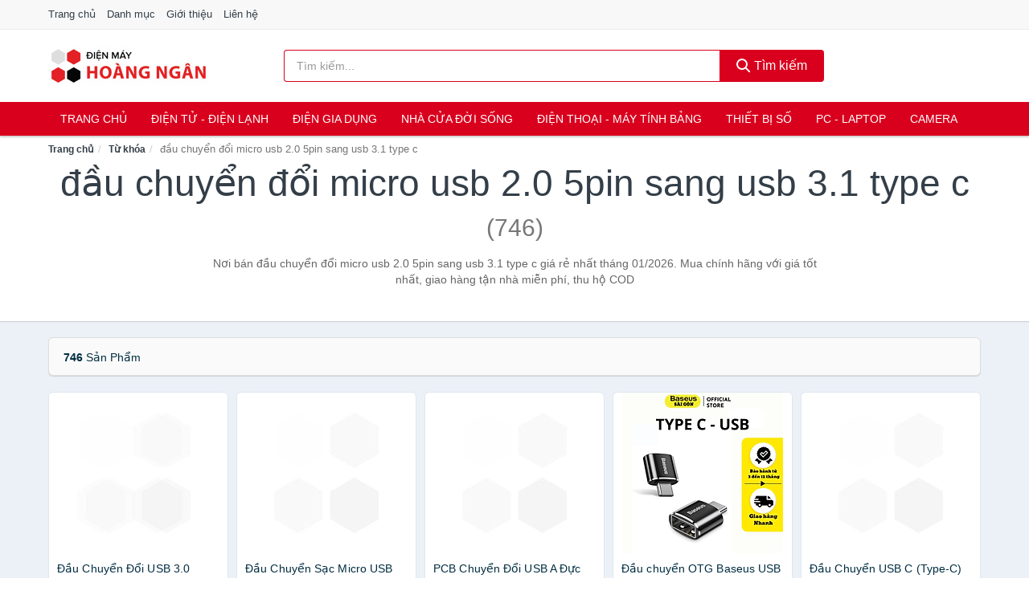

--- FILE ---
content_type: text/html; charset=UTF-8
request_url: https://dienmayhoangngan.com/tag/dau-chuyen-doi-micro-usb-2-0-5pin-sang-usb-3-1-type-c-ti/
body_size: 11797
content:
<!DOCTYPE html><html lang="vi"><head prefix="og: http://ogp.me/ns# fb: http://ogp.me/ns/fb# article: http://ogp.me/ns/article#"><meta charset="utf-8"><!--[if IE]><meta http-equiv='X-UA-Compatible' content='IE=edge,chrome=1'><![endif]--><meta name="viewport" content="width=device-width,minimum-scale=1,initial-scale=1"><title>Giá đầu chuyển đổi micro usb 2.0 5pin sang usb 3.1 type c ở đâu rẻ nhất tháng 01/2026 - So sánh giá | DienMayHoangNgan.com</title><meta name="description" content="Nơi bán đầu chuyển đổi micro usb 2.0 5pin sang usb 3.1 type c giá rẻ nhất tháng 01/2026. Mua chính hãng với giá tốt nhất, giao hàng tận nhà miễn phí, thu hộ COD"><meta name="keywords" content="đầu chuyển đổi micro usb 2.0 5pin sang usb 3.1 type c"><meta name="robots" content="noodp"/><meta itemprop="name" content="Giá đầu chuyển đổi micro usb 2.0 5pin sang usb 3.1 type c ở đâu rẻ nhất tháng 01/2026 - So sánh giá | DienMayHoangNgan.com"><meta itemprop="description" content="Nơi bán đầu chuyển đổi micro usb 2.0 5pin sang usb 3.1 type c giá rẻ nhất tháng 01/2026. Mua chính hãng với giá tốt nhất, giao hàng tận nhà miễn phí, thu hộ COD"><meta itemprop="image" content="https://c.mgg.vn/d/dienmayhoangngan.com/img/logo.jpg"><meta name="twitter:card" content="summary"><meta name="twitter:site" content="DienMayHoangNgan.com"><meta name="twitter:title" content="Giá đầu chuyển đổi micro usb 2.0 5pin sang usb 3.1 type c ở đâu rẻ nhất tháng 01/2026 - So sánh giá | DienMayHoangNgan.com"><meta name="twitter:description" content="Nơi bán đầu chuyển đổi micro usb 2.0 5pin sang usb 3.1 type c giá rẻ nhất tháng 01/2026. Mua chính hãng với giá tốt nhất, giao hàng tận nhà miễn phí, thu hộ COD"><meta name="twitter:creator" content="@DienMayHoangNgan"><meta name="twitter:image" content="https://c.mgg.vn/d/dienmayhoangngan.com/img/logo.jpg"><meta property="og:title" content="Giá đầu chuyển đổi micro usb 2.0 5pin sang usb 3.1 type c ở đâu rẻ nhất tháng 01/2026 - So sánh giá | DienMayHoangNgan.com" /><meta property="og:type" content="website" /><meta property="og:url" content="https://dienmayhoangngan.com/tag/dau-chuyen-doi-micro-usb-2-0-5pin-sang-usb-3-1-type-c-ti/" /><meta property="og:image" content="https://c.mgg.vn/d/dienmayhoangngan.com/img/logo.jpg" /><meta property="og:description" content="Nơi bán đầu chuyển đổi micro usb 2.0 5pin sang usb 3.1 type c giá rẻ nhất tháng 01/2026. Mua chính hãng với giá tốt nhất, giao hàng tận nhà miễn phí, thu hộ COD" /><meta property="og:locale" content="vi_VN" /><meta property="og:site_name" content="Điện Máy Hoàng Ngân" /><meta property="fb:app_id" content="3616902755012495"/><link rel="canonical" href="https://dienmayhoangngan.com/tag/dau-chuyen-doi-micro-usb-2-0-5pin-sang-usb-3-1-type-c-ti/" /><link rel="apple-touch-icon" sizes="180x180" href="https://c.mgg.vn/d/dienmayhoangngan.com/img/icons/apple-touch-icon.png"><link rel="icon" type="image/png" sizes="32x32" href="https://c.mgg.vn/d/dienmayhoangngan.com/img/icons/favicon-32x32.png"><link rel="icon" type="image/png" sizes="16x16" href="https://c.mgg.vn/d/dienmayhoangngan.com/img/icons/favicon-16x16.png"><link rel="manifest" href="https://dienmayhoangngan.com/webmanifest.json"><link rel="mask-icon" href="https://c.mgg.vn/d/dienmayhoangngan.com/img/icons/safari-pinned-tab.svg" color="#d9001e"><link rel="shortcut icon" href="/favicon.ico"><meta name="apple-mobile-web-app-title" content="Điện Máy Hoàng Ngân"><meta name="application-name" content="Điện Máy Hoàng Ngân"><meta name="msapplication-TileColor" content="#d9001e"><meta name="msapplication-TileImage" content="https://c.mgg.vn/d/dienmayhoangngan.com/img/icons/mstile-144x144.png"><meta name="msapplication-config" content="https://c.mgg.vn/d/dienmayhoangngan.com/img/icons/browserconfig.xml"><meta name="theme-color" content="#d9001e"><style type="text/css">html{font-family:-apple-system,BlinkMacSystemFont,"Segoe UI",Roboto,"Helvetica Neue",Arial,"Noto Sans",sans-serif,"Apple Color Emoji","Segoe UI Emoji","Segoe UI Symbol","Noto Color Emoji";-webkit-text-size-adjust:100%;-ms-text-size-adjust:100%}body{margin:0}article,aside,details,figcaption,figure,footer,header,hgroup,main,menu,nav,section,summary{display:block}audio,canvas,progress,video{display:inline-block;vertical-align:baseline}audio:not([controls]){display:none;height:0}[hidden],template{display:none}a{background-color:transparent}a:active,a:hover{outline:0}abbr[title]{border-bottom:1px dotted}b,strong{font-weight:600}dfn{font-style:italic}h1{margin:.67em 0;font-size:2em}mark{color:#000;background:#ff0}small{font-size:80%}sub,sup{position:relative;font-size:75%;line-height:0;vertical-align:baseline}sup{top:-.5em}sub{bottom:-.25em}img{border:0}svg:not(:root){overflow:hidden}figure{margin:1em 40px}hr{height:0;-webkit-box-sizing:content-box;-moz-box-sizing:content-box;box-sizing:content-box}pre{overflow:auto}code,kbd,pre,samp{font-family:monospace,monospace;font-size:1em}button,input,optgroup,select,textarea{margin:0;font:inherit;color:inherit}button{overflow:visible}button,select{text-transform:none}button,html input[type=button],input[type=reset],input[type=submit]{-webkit-appearance:button;cursor:pointer}button[disabled],html input[disabled]{cursor:default}button::-moz-focus-inner,input::-moz-focus-inner{padding:0;border:0}input{line-height:normal}input[type=checkbox],input[type=radio]{-webkit-box-sizing:border-box;-moz-box-sizing:border-box;box-sizing:border-box;padding:0}input[type=number]::-webkit-inner-spin-button,input[type=number]::-webkit-outer-spin-button{height:auto}input[type=search]{-webkit-box-sizing:content-box;-moz-box-sizing:content-box;box-sizing:content-box;-webkit-appearance:textfield}input[type=search]::-webkit-search-cancel-button,input[type=search]::-webkit-search-decoration{-webkit-appearance:none}fieldset{padding:.35em .625em .75em;margin:0 2px;border:1px solid silver}legend{padding:0;border:0}textarea{overflow:auto}optgroup{font-weight:600}table{border-spacing:0;border-collapse:collapse}td,th{padding:0}</style><link href="https://c.mgg.vn/d/dienmayhoangngan.com/css/s1.css" rel="stylesheet"><!--[if lt IE 9]><script src="https://oss.maxcdn.com/html5shiv/3.7.3/html5shiv.min.js"></script><script src="https://oss.maxcdn.com/respond/1.4.2/respond.min.js"></script><![endif]--><script src="https://cdn.onesignal.com/sdks/OneSignalSDK.js" async=""></script><script>var OneSignal = window.OneSignal || [];OneSignal.push(function() {OneSignal.init({appId: "687eca93-3ce7-4556-8ed8-4b3ce716e4ad"});});</script></head><body itemscope="" itemtype="http://schema.org/WebPage"><div id="header-top"><header itemscope="" itemtype="http://schema.org/WPHeader"><div id="top-header" class="hidden-xs"><div class="container"><div class="row"><div class="col-sm-12"><a href="https://dienmayhoangngan.com/" title="Trang chủ">Trang chủ</a> <a href="https://dienmayhoangngan.com/danh-muc/" title="Danh mục">Danh mục</a> <a href="https://dienmayhoangngan.com/p/gioi-thieu.html" title="Giới thiệu">Giới thiệu</a> <a href="https://dienmayhoangngan.com/p/lien-he.html" title="Liên hệ">Liên hệ</a></div></div></div></div><div id="main-header"><div class="container"><div class="row"><div class="col-xs-12 col-sm-4 col-md-3"><button type="button" class="visible-xs bnam-menu is-closed" data-toggle="offcanvas" aria-label="Menu"><span class="hamb-top"></span><span class="hamb-middle"></span><span class="hamb-bottom"></span></button><a href="https://dienmayhoangngan.com/" class="logo" itemprop="headline" title="DienMayHoangNgan.com"><img data-original="https://c.mgg.vn/d/dienmayhoangngan.com/img/logo_header.jpg" class="lazy" alt="Điện Máy Hoàng Ngân" src="[data-uri]" width="auto" height="auto"><noscript><img src="https://c.mgg.vn/d/dienmayhoangngan.com/img/logo_header.jpg" alt="Điện Máy Hoàng Ngân" srcset="https://c.mgg.vn/d/dienmayhoangngan.com/img/logo_header@2x.jpg 2x"></noscript><span class="hidden" itemprop="description">Điện Máy Hoàng Ngân</span></a></div><div id="header-search" class="hidden-xs col-sm-8 col-md-7"><form method="GET" action="https://dienmayhoangngan.com/" itemprop="potentialAction" itemscope="" itemtype="http://schema.org/SearchAction"><meta itemprop="target" content="https://dienmayhoangngan.com/?s={s}"><div class="input-group form"><input type="text" name="s" class="form-control" placeholder="Tìm kiếm..." aria-label="Tìm kiếm nhãn hàng" value="" id="search-top"><span class="input-group-btn"><button class="btn btn-search-top" type="submit"><span class="s-icon"><span class="s-icon-circle"></span><span class="s-icon-rectangle"></span></span> Tìm kiếm</button></span></div></form></div></div></div></div></header></div><div id="search-mobi" class="container visible-xs"><div class="row"><div class="col-xs-12"><form method="GET" action="https://dienmayhoangngan.com/"><div class="input-group form"><input name="s" class="search-top form-control" placeholder="Tìm kiếm..." value="" type="text" aria-label="Tìm kiếm nhãn hàng"><span class="input-group-btn"><button class="btn btn-danger btn-search-top" type="submit">Tìm kiếm</button></span></div></form></div></div></div><div id="header-nav"><div class="container"><nav id="main-nav" itemscope itemtype="http://schema.org/SiteNavigationElement" aria-label="Main navigation"><ul class="menu"><li><a href="https://dienmayhoangngan.com/" title="Trang chủ">Trang chủ</a></li><li class="dropdown"><a href="https://dienmayhoangngan.com/dien-tu-dien-lanh-4844/" title="Điện Tử - Điện Lạnh">Điện Tử - Điện Lạnh</a><ul class="dropdown-menu"><li><a href="https://dienmayhoangngan.com/tivi-5638/" title="Tivi">Tivi</a></li><li><a href="https://dienmayhoangngan.com/am-thanh-phu-kien-tivi-27191/" title="Âm thanh & Phụ kiện Tivi">Âm thanh & Phụ kiện Tivi</a></li><li><a href="https://dienmayhoangngan.com/may-giat-4485/" title="Máy giặt">Máy giặt</a></li><li><a href="https://dienmayhoangngan.com/may-say-quan-ao-4486/" title="Máy sấy quần áo">Máy sấy quần áo</a></li><li><a href="https://dienmayhoangngan.com/may-rua-chen-4487/" title="Máy rửa chén">Máy rửa chén</a></li><li><a href="https://dienmayhoangngan.com/may-lanh-may-dieu-hoa-4488/" title="Máy lạnh - Máy điều hòa">Máy lạnh - Máy điều hòa</a></li><li><a href="https://dienmayhoangngan.com/may-nuoc-nong-4489/" title="Máy nước nóng">Máy nước nóng</a></li><li><a href="https://dienmayhoangngan.com/tu-lanh-2951/" title="Tủ lạnh">Tủ lạnh</a></li><li><a href="https://dienmayhoangngan.com/tu-dong-tu-mat-4491/" title="Tủ đông - Tủ mát">Tủ đông - Tủ mát</a></li><li><a href="https://dienmayhoangngan.com/tu-uop-ruou-4492/" title="Tủ ướp rượu">Tủ ướp rượu</a></li><li><a href="https://dienmayhoangngan.com/phu-kien-dien-lanh-8697/" title="Phụ kiện điện lạnh">Phụ kiện điện lạnh</a></li></ul></li><li class="dropdown o-col"><a href="https://dienmayhoangngan.com/dien-gia-dung-2505/" title="Điện Gia Dụng">Điện Gia Dụng</a><ul class="dropdown-menu"><li><a href="https://dienmayhoangngan.com/do-dung-nha-bep-2507/" title="Đồ dùng nhà bếp">Đồ dùng nhà bếp</a></li><li><a href="https://dienmayhoangngan.com/thiet-bi-gia-dinh-2569/" title="Thiết bị gia đình">Thiết bị gia đình</a></li></ul></li><li class="dropdown"><a href="https://dienmayhoangngan.com/nha-cua-doi-song-2506/" title="Nhà Cửa Đời Sống">Nhà Cửa Đời Sống</a><ul class="dropdown-menu"><li><a href="https://dienmayhoangngan.com/nha-bep-2574/" title="Dụng cụ nhà bếp">Dụng cụ nhà bếp</a></li><li><a href="https://dienmayhoangngan.com/phong-an-2577/" title="Đồ dùng phòng ăn">Đồ dùng phòng ăn</a></li><li><a href="https://dienmayhoangngan.com/do-dung-phong-ngu-8936/" title="Đồ dùng phòng ngủ">Đồ dùng phòng ngủ</a></li><li><a href="https://dienmayhoangngan.com/noi-that-2773/" title="Nội thất">Nội thất</a></li><li><a href="https://dienmayhoangngan.com/trang-tri-nha-cua-2596/" title="Trang trí nhà cửa">Trang trí nhà cửa</a></li><li><a href="https://dienmayhoangngan.com/den-thiet-bi-chieu-sang-2638/" title="Đèn & thiết bị chiếu sáng">Đèn & thiết bị chiếu sáng</a></li><li><a href="https://dienmayhoangngan.com/ngoai-troi-san-vuon-2846/" title="Ngoài trời & sân vườn">Ngoài trời & sân vườn</a></li><li><a href="https://dienmayhoangngan.com/do-dung-va-thiet-bi-nha-tam-2589/" title="Đồ dùng và thiết bị nhà tắm">Đồ dùng và thiết bị nhà tắm</a></li><li><a href="https://dienmayhoangngan.com/sua-chua-nha-cua-2597/" title="Sửa chữa nhà cửa">Sửa chữa nhà cửa</a></li><li><a href="https://dienmayhoangngan.com/nhac-cu-10691/" title="Nhạc cụ">Nhạc cụ</a></li><li><a href="https://dienmayhoangngan.com/hoa-tuoi-va-cay-canh-19475/" title="Hoa tươi và cây cảnh">Hoa tươi và cây cảnh</a></li><li><a href="https://dienmayhoangngan.com/thiet-bi-dieu-khien-thong-minh-21115/" title="Thiết bị điều khiển thông minh">Thiết bị điều khiển thông minh</a></li><li><a href="https://dienmayhoangngan.com/dung-cu-diet-chuot-con-trung-23627/" title="Dụng cụ diệt chuột, côn trùng">Dụng cụ diệt chuột, côn trùng</a></li><li><a href="https://dienmayhoangngan.com/pin-va-dung-cu-sac-pin-23635/" title="Pin và dụng cụ sạc pin">Pin và dụng cụ sạc pin</a></li><li><a href="https://dienmayhoangngan.com/o-cam-dien-2644/" title="Ổ cắm điện">Ổ cắm điện</a></li><li><a href="https://dienmayhoangngan.com/dung-cu-ve-sinh-23641/" title="Dụng cụ vệ sinh">Dụng cụ vệ sinh</a></li><li><a href="https://dienmayhoangngan.com/phu-kien-giat-ui-23667/" title="Phụ kiện giặt ủi">Phụ kiện giặt ủi</a></li><li><a href="https://dienmayhoangngan.com/bao-ve-nha-cua-23669/" title="Bảo vệ nhà cửa">Bảo vệ nhà cửa</a></li><li><a href="https://dienmayhoangngan.com/do-tho-cung-23677/" title="Đồ thờ cúng">Đồ thờ cúng</a></li><li><a href="https://dienmayhoangngan.com/vat-pham-phong-thuy-6471/" title="Vật phẩm phong thủy">Vật phẩm phong thủy</a></li><li><a href="https://dienmayhoangngan.com/on-ap-bien-ap-12477/" title="Ổn áp, biến áp">Ổn áp, biến áp</a></li></ul></li><li class="dropdown o-col"><a href="https://dienmayhoangngan.com/dien-thoai-may-tinh-bang-2412/" title="Điện Thoại - Máy Tính Bảng">Điện Thoại - Máy Tính Bảng</a><ul class="dropdown-menu"><li><a href="https://dienmayhoangngan.com/dien-thoai-smartphone-2418/" title="Điện thoại Smartphone">Điện thoại Smartphone</a></li><li><a href="https://dienmayhoangngan.com/may-tinh-bang-2417/" title="Máy tính bảng">Máy tính bảng</a></li><li><a href="https://dienmayhoangngan.com/may-doc-sach-29479/" title="Máy đọc sách">Máy đọc sách</a></li><li><a href="https://dienmayhoangngan.com/dien-thoai-pho-thong-2419/" title="Điện thoại phổ thông">Điện thoại phổ thông</a></li><li><a href="https://dienmayhoangngan.com/dien-thoai-ban-8684/" title="Điện thoại bàn">Điện thoại bàn</a></li></ul></li><li class="dropdown o-col"><a href="https://dienmayhoangngan.com/thiet-bi-so-2438/" title="Thiết Bị Số">Thiết Bị Số</a><ul class="dropdown-menu"><li><a href="https://dienmayhoangngan.com/thiet-bi-am-thanh-va-phu-kien-8838/" title="Thiết bị âm thanh và phụ kiện">Thiết bị âm thanh và phụ kiện</a></li><li><a href="https://dienmayhoangngan.com/thiet-bi-choi-game-va-phu-kien-3290/" title="Thiết bị chơi game và phụ kiện">Thiết bị chơi game và phụ kiện</a></li><li><a href="https://dienmayhoangngan.com/thiet-bi-deo-thong-minh-va-phu-kien-8662/" title="Thiết bị đeo thông minh và phụ kiện">Thiết bị đeo thông minh và phụ kiện</a></li><li><a href="https://dienmayhoangngan.com/thiet-bi-thong-minh-va-linh-kien-dien-tu-29055/" title="Thiết bị thông minh và linh kiện điện tử">Thiết bị thông minh và linh kiện điện tử</a></li><li><a href="https://dienmayhoangngan.com/phu-kien-dien-thoai-va-may-tinh-bang-8837/" title="Phụ kiện điện thoại và máy tính bảng">Phụ kiện điện thoại và máy tính bảng</a></li><li><a href="https://dienmayhoangngan.com/phu-kien-may-tinh-va-laptop-29293/" title="Phụ kiện máy tính và Laptop">Phụ kiện máy tính và Laptop</a></li></ul></li><li class="dropdown o-col"><a href="https://dienmayhoangngan.com/may-vi-tinh-laptop-2469/" title="Máy Vi Tính - Laptop">PC - Laptop</a><ul class="dropdown-menu"><li><a href="https://dienmayhoangngan.com/laptop-8718/" title="Laptop">Laptop</a></li><li><a href="https://dienmayhoangngan.com/pc-may-tinh-bo-8716/" title="PC - Máy Tính Bộ">PC - Máy Tính Bộ</a></li><li><a href="https://dienmayhoangngan.com/thiet-bi-luu-tru-8683/" title="Thiết bị lưu trữ">Thiết bị lưu trữ</a></li><li><a href="https://dienmayhoangngan.com/thiet-bi-mang-3286/" title="Thiết bị mạng">Thiết bị mạng</a></li><li><a href="https://dienmayhoangngan.com/linh-kien-phu-kien-may-tinh-8752/" title="Linh kiện máy tính, phụ kiện máy tính">Linh kiện máy tính, phụ kiện máy tính</a></li><li><a href="https://dienmayhoangngan.com/thiet-bi-van-phong-thiet-bi-ngoai-vi-13507/" title="Thiết bị văn phòng - Thiết bị ngoại vi">Thiết bị văn phòng - Thiết bị ngoại vi</a></li></ul></li><li class="dropdown o-col"><a href="https://dienmayhoangngan.com/may-anh-quay-phim-2424/" title="Máy Ảnh - Quay Phim">Camera</a><ul class="dropdown-menu"><li><a href="https://dienmayhoangngan.com/may-anh-29429/" title="Máy ảnh">Máy ảnh</a></li><li><a href="https://dienmayhoangngan.com/phu-kien-may-anh-may-quay-2441/" title="Phụ kiện máy ảnh, máy quay">Phụ kiện máy ảnh, máy quay</a></li><li><a href="https://dienmayhoangngan.com/balo-tui-dung-bao-da-2463/" title="Balo - Túi đựng - Bao da">Balo - Túi đựng - Bao da</a></li><li><a href="https://dienmayhoangngan.com/ong-kinh-ong-ngam-29417/" title="Ống kính, ống ngắm">Ống kính, ống ngắm</a></li><li><a href="https://dienmayhoangngan.com/ong-kinh-lens-may-anh-3380/" title="Ống kính (Lens)">Ống kính (Lens)</a></li><li><a href="https://dienmayhoangngan.com/thiet-bi-anh-sang-29437/" title="Thiết bị ánh sáng">Thiết bị ánh sáng</a></li><li><a href="https://dienmayhoangngan.com/thiet-bi-quay-phim-29445/" title="Thiết bị quay phim">Thiết bị quay phim</a></li><li><a href="https://dienmayhoangngan.com/camera-giam-sat-4700/" title="Camera giám sát">Camera giám sát</a></li><li><a href="https://dienmayhoangngan.com/may-bay-camera-va-phu-kien-8670/" title="Máy bay camera và phụ kiện">Máy bay camera và phụ kiện</a></li><li><a href="https://dienmayhoangngan.com/camera-hanh-trinh-action-camera-va-phu-kien-29457/" title="Camera hành trình - Action camera và phụ kiện">Camera hành trình - Action camera và phụ kiện</a></li></ul></li></ul></nav></div></div><div class="overlay"></div><script type="application/ld+json">{"@context":"http://schema.org","@type":"BreadcrumbList","itemListElement":[{"@type":"ListItem","position":1,"item":{"@id":"https://dienmayhoangngan.com/","name":"Điện Máy Hoàng Ngân"}},{"@type":"ListItem","position":2,"item":{"@id":"https://dienmayhoangngan.com/tag/","name":"Từ khóa"}},{"@type":"ListItem","position":3,"item":{"@id":"https://dienmayhoangngan.com/tag/dau-chuyen-doi-micro-usb-2-0-5pin-sang-usb-3-1-type-c-ti/","name":"đầu chuyển đổi micro usb 2.0 5pin sang usb 3.1 type c"}}]}</script><div id="breadcrumb"><div class="container"><ol class="breadcrumb"><li><a href="https://dienmayhoangngan.com/" title="Trang chủ Điện Máy Hoàng Ngân">Trang chủ</a></li><li><a href="https://dienmayhoangngan.com/tag/" title="Từ khóa">Từ khóa</a></li><li class="active hidden-xs">đầu chuyển đổi micro usb 2.0 5pin sang usb 3.1 type c</li></ol></div></div><main><div id="main_head" class="box-shadow"><div class="container"><div class="row text-center"><h1 class="page-title">đầu chuyển đổi micro usb 2.0 5pin sang usb 3.1 type c <small>(746)</small></h1><div class="page-desc col-xs-12 col-xs-offset-0 col-sm-10 col-sm-offset-1 col-md-8 col-md-offset-2">Nơi bán đầu chuyển đổi micro usb 2.0 5pin sang usb 3.1 type c giá rẻ nhất tháng 01/2026. Mua chính hãng với giá tốt nhất, giao hàng tận nhà miễn phí, thu hộ COD</div></div></div></div><div id="main" class="container"><div class="row"><div id="bn_r" class="col-xs-12"><section class="product-box"><div id="product_filter" class="box-shadow"><div id="box_count_product"><strong>746</strong> sản phẩm</div><div class="box_filter pull-right hidden"><form class="form-inline" method="GET"><label>Sắp xếp theo </label><select class="form-control" name="sap-xep" aria-label="Sắp xếp"><option value="moi-nhat">Mới nhất</option><option value="gia-tang">Giá từ thấp đến cao</option><option value="gia-giam">Giá từ cao đến thấp</option></select></form></div></div><div class="product-list row"><div class="col-xs-6 col-sm-3 col-md-15 ip"><a href="https://dienmayhoangngan.com/dau-chuyen-doi-usb-3-0-sang-usb-nti195748231.html" title="Đầu Chuyển Đổi USB 3.0 Sang USB Type C"><div><img src="https://c.mgg.vn/d/dienmayhoangngan.com/img/no-pro.jpg" alt="img"><img data-original="https://salt.tikicdn.com/cache/200x200/ts/product/50/c2/88/d0f08c8238b39ce7336ea1527043d3a6.jpg" class="lazy bn-abg" src="https://c.mgg.vn/d/dienmayhoangngan.com/img/no-pro.jpg" alt="Đầu Chuyển Đổi USB 3.0 Sang USB Type C"><noscript><img src="https://salt.tikicdn.com/cache/200x200/ts/product/50/c2/88/d0f08c8238b39ce7336ea1527043d3a6.jpg"></noscript></div><span>Đầu Chuyển Đổi USB 3.0 Sang USB Type C</span><span>40.000 đ</span></a></div><div class="col-xs-6 col-sm-3 col-md-15 ip"><a href="https://dienmayhoangngan.com/dau-chuyen-sac-micro-usb-sang-nti108955075.html" title="Đầu Chuyển Sạc Micro USB Sang Type-C"><div><img src="https://c.mgg.vn/d/dienmayhoangngan.com/img/no-pro.jpg" alt="img"><img data-original="https://salt.tikicdn.com/cache/200x200/ts/product/85/3e/f5/21114300bab0539b8809e0198a40948e.jpg" class="lazy bn-abg" src="https://c.mgg.vn/d/dienmayhoangngan.com/img/no-pro.jpg" alt="Đầu Chuyển Sạc Micro USB Sang Type-C"><noscript><img src="https://salt.tikicdn.com/cache/200x200/ts/product/85/3e/f5/21114300bab0539b8809e0198a40948e.jpg"></noscript></div><span>Đầu Chuyển Sạc Micro USB Sang Type-C</span><span>12.000 đ</span></a></div><div class="col-xs-6 col-sm-3 col-md-15 ip"><a href="https://dienmayhoangngan.com/pcb-chuyen-doi-usb-a-duc-sang-nti169926272.html" title="PCB Chuyển Đổi USB A Đực Sang USB Cái-USB Micro-Type C"><div><img src="https://c.mgg.vn/d/dienmayhoangngan.com/img/no-pro.jpg" alt="img"><img data-original="https://salt.tikicdn.com/cache/200x200/ts/product/0f/12/c9/7473b2782f5688723806adcb4e242461.jpg" class="lazy bn-abg" src="https://c.mgg.vn/d/dienmayhoangngan.com/img/no-pro.jpg" alt="PCB Chuyển Đổi USB A Đực Sang USB Cái-USB Micro-Type C"><noscript><img src="https://salt.tikicdn.com/cache/200x200/ts/product/0f/12/c9/7473b2782f5688723806adcb4e242461.jpg"></noscript></div><span>PCB Chuyển Đổi USB A Đực Sang USB Cái-USB Micro-Type C</span><span>24.500 đ</span></a></div><div class="col-xs-6 col-sm-3 col-md-15 ip"><a href="https://dienmayhoangngan.com/dau-chuyen-otg-usb-type-c-sang-nti275150884.html" title="Đầu chuyển OTG Baseus USB Type C sang USB Full size (TYPE C- USB)/ (USB-TYPE C)/ (TYPE C-MICRO)- Hàng chính hãng"><div><img src="https://c.mgg.vn/d/dienmayhoangngan.com/img/no-pro.jpg" alt="img"><img data-original="https://salt.tikicdn.com/cache/200x200/ts/product/26/f4/5e/001da6a7586cbb43bd6f518e8f3cc013.png" class="lazy bn-abg" src="https://c.mgg.vn/d/dienmayhoangngan.com/img/no-pro.jpg" alt="Đầu chuyển OTG Baseus USB Type C sang USB Full size (TYPE C- USB)/ (USB-TYPE C)/ (TYPE C-MICRO)- Hàng chính hãng"><noscript><img src="https://salt.tikicdn.com/cache/200x200/ts/product/26/f4/5e/001da6a7586cbb43bd6f518e8f3cc013.png"></noscript></div><span>Đầu chuyển OTG Baseus USB Type C sang USB Full size (TYPE C- USB)/ (USB-TYPE C)/ (TYPE C-MICRO)- Hàng chính hãng</span><span>79.000 đ</span></a></div><div class="col-xs-6 col-sm-3 col-md-15 ip"><a href="https://dienmayhoangngan.com/dau-chuyen-usb-c-type-c-sang-usb-nti111541499.html" title="Đầu Chuyển USB C (Type-C) Sang USB 3.0"><div><img src="https://c.mgg.vn/d/dienmayhoangngan.com/img/no-pro.jpg" alt="img"><img data-original="https://salt.tikicdn.com/cache/200x200/ts/product/2b/b3/24/2f0b9f18fc73e7790141c44a7f2fb8a5.jpg" class="lazy bn-abg" src="https://c.mgg.vn/d/dienmayhoangngan.com/img/no-pro.jpg" alt="Đầu Chuyển USB C (Type-C) Sang USB 3.0"><noscript><img src="https://salt.tikicdn.com/cache/200x200/ts/product/2b/b3/24/2f0b9f18fc73e7790141c44a7f2fb8a5.jpg"></noscript></div><span>Đầu Chuyển USB C (Type-C) Sang USB 3.0</span><span>58.000 đ</span></a></div><div class="col-xs-6 col-sm-3 col-md-15 ip"><a href="https://dienmayhoangngan.com/dau-chuyen-usb-sang-type-c-nti192851964.html" title="Đầu chuyển USB sang TYPE C"><div><img src="https://c.mgg.vn/d/dienmayhoangngan.com/img/no-pro.jpg" alt="img"><img data-original="https://salt.tikicdn.com/cache/200x200/ts/product/3f/a2/27/66cb6917d4b5768880dc450fa48e055e.jpg" class="lazy bn-abg" src="https://c.mgg.vn/d/dienmayhoangngan.com/img/no-pro.jpg" alt="Đầu chuyển USB sang TYPE C"><noscript><img src="https://salt.tikicdn.com/cache/200x200/ts/product/3f/a2/27/66cb6917d4b5768880dc450fa48e055e.jpg"></noscript></div><span>Đầu chuyển USB sang TYPE C</span><span>10.000 đ</span></a></div><div class="col-xs-6 col-sm-3 col-md-15 ip"><a href="https://dienmayhoangngan.com/cap-chuyen-doi-usb-type-c-sang-nti213521755.html" title="Cáp chuyển đổi USB Type-C sang USB 3.0 + USB 2.0 + USB-C"><div><img src="https://c.mgg.vn/d/dienmayhoangngan.com/img/no-pro.jpg" alt="img"><img data-original="https://salt.tikicdn.com/cache/200x200/ts/product/8a/2a/58/e1ccb6655ca8fc96e3629e3156116919.jpg" class="lazy bn-abg" src="https://c.mgg.vn/d/dienmayhoangngan.com/img/no-pro.jpg" alt="Cáp chuyển đổi USB Type-C sang USB 3.0 + USB 2.0 + USB-C"><noscript><img src="https://salt.tikicdn.com/cache/200x200/ts/product/8a/2a/58/e1ccb6655ca8fc96e3629e3156116919.jpg"></noscript></div><span>Cáp chuyển đổi USB Type-C sang USB 3.0 + USB 2.0 + USB-C</span><span>250.000 đ</span></a></div><div class="col-xs-6 col-sm-3 col-md-15 ip"><a href="https://dienmayhoangngan.com/dau-chuyen-doi-usb-type-c-sang-nti192556971.html" title="Đầu Chuyển Đổi USB Type C sang USB 3.0 .Hàng chính hãng ESSAGER"><div><img src="https://c.mgg.vn/d/dienmayhoangngan.com/img/no-pro.jpg" alt="img"><img data-original="https://salt.tikicdn.com/cache/200x200/ts/product/6e/70/c9/b6555f72e1406fc0df5215eff5e2f400.jpg" class="lazy bn-abg" src="https://c.mgg.vn/d/dienmayhoangngan.com/img/no-pro.jpg" alt="Đầu Chuyển Đổi USB Type C sang USB 3.0 .Hàng chính hãng ESSAGER"><noscript><img src="https://salt.tikicdn.com/cache/200x200/ts/product/6e/70/c9/b6555f72e1406fc0df5215eff5e2f400.jpg"></noscript></div><span>Đầu Chuyển Đổi USB Type C sang USB 3.0 .Hàng chính hãng ESSAGER</span><span>200.000 đ</span></a></div><div class="col-xs-6 col-sm-3 col-md-15 ip"><a href="https://dienmayhoangngan.com/dau-chuyen-doi-usb-3-0-sang-usb-nti253211865.html" title="Đầu Chuyển Đổi USB 3.0 Sang USB Type C ( giao màu ngẫu  nhiên )"><div><img src="https://c.mgg.vn/d/dienmayhoangngan.com/img/no-pro.jpg" alt="img"><img data-original="https://salt.tikicdn.com/cache/200x200/ts/product/e5/ed/14/9a41648decbabf8f53ca565977096cf9.jpg" class="lazy bn-abg" src="https://c.mgg.vn/d/dienmayhoangngan.com/img/no-pro.jpg" alt="Đầu Chuyển Đổi USB 3.0 Sang USB Type C ( giao màu ngẫu  nhiên )"><noscript><img src="https://salt.tikicdn.com/cache/200x200/ts/product/e5/ed/14/9a41648decbabf8f53ca565977096cf9.jpg"></noscript></div><span>Đầu Chuyển Đổi USB 3.0 Sang USB Type C ( giao màu ngẫu  nhiên )</span><span>18.000 đ</span></a></div><div class="col-xs-6 col-sm-3 col-md-15 ip"><a href="https://dienmayhoangngan.com/dau-chuyen-doi-usb-3-0-sang-type-nti192642875.html" title="Đầu Chuyển Đổi USB 3.0 Sang Type C . Hàng Chính Hãng ESSAGER"><div><img src="https://c.mgg.vn/d/dienmayhoangngan.com/img/no-pro.jpg" alt="img"><img data-original="https://salt.tikicdn.com/cache/200x200/ts/product/68/6b/8c/c3b4b1aa8f9f4ad9ba4ac406d96de3c9.jpg" class="lazy bn-abg" src="https://c.mgg.vn/d/dienmayhoangngan.com/img/no-pro.jpg" alt="Đầu Chuyển Đổi USB 3.0 Sang Type C . Hàng Chính Hãng ESSAGER"><noscript><img src="https://salt.tikicdn.com/cache/200x200/ts/product/68/6b/8c/c3b4b1aa8f9f4ad9ba4ac406d96de3c9.jpg"></noscript></div><span>Đầu Chuyển Đổi USB 3.0 Sang Type C . Hàng Chính Hãng ESSAGER</span><span>200.000 đ</span></a></div><div class="col-xs-6 col-sm-3 col-md-15 ip"><a href="https://dienmayhoangngan.com/dau-chuyen-doi-micro-usb-sang-nti114688575.html" title="Đầu chuyển đổi micro USB Sang type C  kim loại cao cấp có đệm lót cao cấp – jack chuyển type C Nhiều màu"><div><img src="https://c.mgg.vn/d/dienmayhoangngan.com/img/no-pro.jpg" alt="img"><img data-original="https://salt.tikicdn.com/cache/200x200/ts/product/09/0a/17/6f376c8116513a889eb04a693084c972.jpg" class="lazy bn-abg" src="https://c.mgg.vn/d/dienmayhoangngan.com/img/no-pro.jpg" alt="Đầu chuyển đổi micro USB Sang type C  kim loại cao cấp có đệm lót cao cấp – jack chuyển type C Nhiều màu"><noscript><img src="https://salt.tikicdn.com/cache/200x200/ts/product/09/0a/17/6f376c8116513a889eb04a693084c972.jpg"></noscript></div><span>Đầu chuyển đổi micro USB Sang type C  kim loại cao cấp có đệm lót cao cấp – jack chuyển type C Nhiều màu</span><span>17.424 đ</span></a></div><div class="col-xs-6 col-sm-3 col-md-15 ip"><a href="https://dienmayhoangngan.com/chuyen-doi-type-c-sang-usb-3-0-nti276603062.html" title="Bộ chuyển đổi TYPE-C sang USB 3.0, cáp chuyển đổi Type-c sang 4 cổng USB tốc độ cao - Hàng nhập khẩu"><div><img src="https://c.mgg.vn/d/dienmayhoangngan.com/img/no-pro.jpg" alt="img"><img data-original="https://salt.tikicdn.com/cache/200x200/ts/product/4c/32/8c/bf971f6275bcd3d275ba83d31428a983.jpg" class="lazy bn-abg" src="https://c.mgg.vn/d/dienmayhoangngan.com/img/no-pro.jpg" alt="Bộ chuyển đổi TYPE-C sang USB 3.0, cáp chuyển đổi Type-c sang 4 cổng USB tốc độ cao - Hàng nhập khẩu"><noscript><img src="https://salt.tikicdn.com/cache/200x200/ts/product/4c/32/8c/bf971f6275bcd3d275ba83d31428a983.jpg"></noscript></div><span>Bộ chuyển đổi TYPE-C sang USB 3.0, cáp chuyển đổi Type-c sang 4 cổng USB tốc độ cao - Hàng nhập khẩu</span><span>153.664 đ</span></a></div><div class="col-xs-6 col-sm-3 col-md-15 ip"><a href="https://dienmayhoangngan.com/cap-chuyen-doi-usb-type-c-to-usb-nti109890388.html" title="Cáp chuyển đổi USB Type-C to USB Type-C + USB 3.0 + USB 2.0"><div><img src="https://c.mgg.vn/d/dienmayhoangngan.com/img/no-pro.jpg" alt="img"><img data-original="https://salt.tikicdn.com/cache/200x200/ts/product/8a/2a/58/c9e4993829161fcfb470a755c125243c.jpg" class="lazy bn-abg" src="https://c.mgg.vn/d/dienmayhoangngan.com/img/no-pro.jpg" alt="Cáp chuyển đổi USB Type-C to USB Type-C + USB 3.0 + USB 2.0"><noscript><img src="https://salt.tikicdn.com/cache/200x200/ts/product/8a/2a/58/c9e4993829161fcfb470a755c125243c.jpg"></noscript></div><span>Cáp chuyển đổi USB Type-C to USB Type-C + USB 3.0 + USB 2.0</span><span>250.000 đ</span></a></div><div class="col-xs-6 col-sm-3 col-md-15 ip"><a href="https://dienmayhoangngan.com/cap-chuyen-doi-usb-type-c-sang-nti14972148.html" title="Cáp Chuyển Đổi USB Type C Sang HDMI, Hub USB Và Cổng Lan"><div><img src="https://c.mgg.vn/d/dienmayhoangngan.com/img/no-pro.jpg" alt="img"><img data-original="https://salt.tikicdn.com/cache/200x200/ts/product/70/2c/1e/ca884ccdf3594f6a0b5a345fc12de8a5.png" class="lazy bn-abg" src="https://c.mgg.vn/d/dienmayhoangngan.com/img/no-pro.jpg" alt="Cáp Chuyển Đổi USB Type C Sang HDMI, Hub USB Và Cổng Lan"><noscript><img src="https://salt.tikicdn.com/cache/200x200/ts/product/70/2c/1e/ca884ccdf3594f6a0b5a345fc12de8a5.png"></noscript></div><span>Cáp Chuyển Đổi USB Type C Sang HDMI, Hub USB Và Cổng Lan</span><span>484.000 đ</span></a></div><div class="col-xs-6 col-sm-3 col-md-15 ip"><a href="https://dienmayhoangngan.com/chuyen-doi-type-c-sang-usb-3-0-nti251407961.html" title="Bộ chuyển đổi TYPE-C sang USB 3.0, cáp chuyển đổi Type-c sang 4 cổng USB tốc độ cao - Hàng chính hãng/ Hàng nhập khẩu"><div><img src="https://c.mgg.vn/d/dienmayhoangngan.com/img/no-pro.jpg" alt="img"><img data-original="https://salt.tikicdn.com/cache/200x200/ts/product/99/a7/89/7cefafec5ac4b10b4b57793dacc3b135.jpg" class="lazy bn-abg" src="https://c.mgg.vn/d/dienmayhoangngan.com/img/no-pro.jpg" alt="Bộ chuyển đổi TYPE-C sang USB 3.0, cáp chuyển đổi Type-c sang 4 cổng USB tốc độ cao - Hàng chính hãng/ Hàng nhập khẩu"><noscript><img src="https://salt.tikicdn.com/cache/200x200/ts/product/99/a7/89/7cefafec5ac4b10b4b57793dacc3b135.jpg"></noscript></div><span>Bộ chuyển đổi TYPE-C sang USB 3.0, cáp chuyển đổi Type-c sang 4 cổng USB tốc độ cao - Hàng chính hãng/ Hàng nhập khẩu</span><span>62.500 đ</span></a></div><div class="col-xs-6 col-sm-3 col-md-15 ip"><a href="https://dienmayhoangngan.com/dau-chuyen-usb-type-c-sang-usb-3-nti254079759.html" title="Đầu chuyển USB type C sang USB 3.0 Unitek chất liệu nhôm chuyển ngõ cắm usb type c thành ngõ usb - Hàng chính hãng"><div><img src="https://c.mgg.vn/d/dienmayhoangngan.com/img/no-pro.jpg" alt="img"><img data-original="https://salt.tikicdn.com/cache/200x200/ts/product/a9/26/72/14f8f768dda30d96befc6f1ea083095d.jpg" class="lazy bn-abg" src="https://c.mgg.vn/d/dienmayhoangngan.com/img/no-pro.jpg" alt="Đầu chuyển USB type C sang USB 3.0 Unitek chất liệu nhôm chuyển ngõ cắm usb type c thành ngõ usb - Hàng chính hãng"><noscript><img src="https://salt.tikicdn.com/cache/200x200/ts/product/a9/26/72/14f8f768dda30d96befc6f1ea083095d.jpg"></noscript></div><span>Đầu chuyển USB type C sang USB 3.0 Unitek chất liệu nhôm chuyển ngõ cắm usb type c thành ngõ usb - Hàng chính hãng</span><span>99.000 đ</span></a></div><div class="col-xs-6 col-sm-3 col-md-15 ip"><a href="https://dienmayhoangngan.com/thiet-bi-chuyen-doi-tu-dau-cam-nti104872284.html" title="Thiết bị chuyển đổi từ đầu cắm USB sang cổng cắm USB OTG Type C- Hàng Chính Hãng"><div><img src="https://c.mgg.vn/d/dienmayhoangngan.com/img/no-pro.jpg" alt="img"><img data-original="https://salt.tikicdn.com/cache/200x200/ts/product/12/7f/dd/40cce3698d2f2cf6c95c13f4f2d38da3.jpg" class="lazy bn-abg" src="https://c.mgg.vn/d/dienmayhoangngan.com/img/no-pro.jpg" alt="Thiết bị chuyển đổi từ đầu cắm USB sang cổng cắm USB OTG Type C- Hàng Chính Hãng"><noscript><img src="https://salt.tikicdn.com/cache/200x200/ts/product/12/7f/dd/40cce3698d2f2cf6c95c13f4f2d38da3.jpg"></noscript></div><span>Thiết bị chuyển đổi từ đầu cắm USB sang cổng cắm USB OTG Type C- Hàng Chính Hãng</span><span>50.000 đ</span></a></div><div class="col-xs-6 col-sm-3 col-md-15 ip"><a href="https://dienmayhoangngan.com/cap-otg-ugreen-chuyen-doi-usb-nti14895635.html" title="Cáp OTG Ugreen chuyển đổi USB Type-C sang USB 3.0 - Hàng Chính Hãng"><div><img src="https://c.mgg.vn/d/dienmayhoangngan.com/img/no-pro.jpg" alt="img"><img data-original="https://salt.tikicdn.com/cache/200x200/ts/product/e1/39/44/711d0139b1e6bb2845e9ae18eed3a650.jpg" class="lazy bn-abg" src="https://c.mgg.vn/d/dienmayhoangngan.com/img/no-pro.jpg" alt="Cáp OTG Ugreen chuyển đổi USB Type-C sang USB 3.0 - Hàng Chính Hãng"><noscript><img src="https://salt.tikicdn.com/cache/200x200/ts/product/e1/39/44/711d0139b1e6bb2845e9ae18eed3a650.jpg"></noscript></div><span>Cáp OTG Ugreen chuyển đổi USB Type-C sang USB 3.0 - Hàng Chính Hãng</span><span>59.000 đ</span></a></div><div class="col-xs-6 col-sm-3 col-md-15 ip"><a href="https://dienmayhoangngan.com/otg-type-c-usb-3-0-truyen-du-nti112093209.html" title="OTG Type-C USB 3.0, Truyền Dữ Liệu Data Nhanh Ổn Định, Vỏ Nhôm Kim Loại Chắc Chắn, Nhỏ Gọn Cắm Là Chạy, bộ chuyển đổi type c sang USB-A, đầu chuyển Type C sang USB cáp otg type C"><div><img src="https://c.mgg.vn/d/dienmayhoangngan.com/img/no-pro.jpg" alt="img"><img data-original="https://salt.tikicdn.com/cache/200x200/ts/product/21/f0/0a/0f8a63ff0248a7f0732349fa8c7dce52.jpg" class="lazy bn-abg" src="https://c.mgg.vn/d/dienmayhoangngan.com/img/no-pro.jpg" alt="OTG Type-C USB 3.0, Truyền Dữ Liệu Data Nhanh Ổn Định, Vỏ Nhôm Kim Loại Chắc Chắn, Nhỏ Gọn Cắm Là Chạy, bộ chuyển đổi type c sang USB-A, đầu chuyển Type C sang USB cáp otg type C"><noscript><img src="https://salt.tikicdn.com/cache/200x200/ts/product/21/f0/0a/0f8a63ff0248a7f0732349fa8c7dce52.jpg"></noscript></div><span>OTG Type-C USB 3.0, Truyền Dữ Liệu Data Nhanh Ổn Định, Vỏ Nhôm Kim Loại Chắc Chắn, Nhỏ Gọn Cắm Là Chạy, bộ chuyển đổi type c sang USB-A, đầu chuyển Type C sang USB cáp otg type C</span><span>34.000 đ</span></a></div><div class="col-xs-6 col-sm-3 col-md-15 ip"><a href="https://dienmayhoangngan.com/chuyen-doi-type-c-qua-usb-nti204661702.html" title="Bộ Chuyển Đổi Type-C Qua Usb"><div><img src="https://c.mgg.vn/d/dienmayhoangngan.com/img/no-pro.jpg" alt="img"><img data-original="https://salt.tikicdn.com/cache/200x200/ts/product/f0/1a/d3/4dda129788b9733a5a524ce268466772.png" class="lazy bn-abg" src="https://c.mgg.vn/d/dienmayhoangngan.com/img/no-pro.jpg" alt="Bộ Chuyển Đổi Type-C Qua Usb"><noscript><img src="https://salt.tikicdn.com/cache/200x200/ts/product/f0/1a/d3/4dda129788b9733a5a524ce268466772.png"></noscript></div><span>Bộ Chuyển Đổi Type-C Qua Usb</span><span>289.000 đ</span></a></div><div class="col-xs-6 col-sm-3 col-md-15 ip"><a href="https://dienmayhoangngan.com/dau-chuyen-doi-tu-type-c-den-nti182115316.html" title="Đầu chuyển đổi từ Type-C đến Micro"><div><img src="https://c.mgg.vn/d/dienmayhoangngan.com/img/no-pro.jpg" alt="img"><img data-original="https://salt.tikicdn.com/cache/200x200/ts/product/03/76/75/bb28952d8d2a8d0b75b3ca13f7d82c14.jpg" class="lazy bn-abg" src="https://c.mgg.vn/d/dienmayhoangngan.com/img/no-pro.jpg" alt="Đầu chuyển đổi từ Type-C đến Micro"><noscript><img src="https://salt.tikicdn.com/cache/200x200/ts/product/03/76/75/bb28952d8d2a8d0b75b3ca13f7d82c14.jpg"></noscript></div><span>Đầu chuyển đổi từ Type-C đến Micro</span><span>10.000 đ</span></a></div><div class="col-xs-6 col-sm-3 col-md-15 ip"><a href="https://dienmayhoangngan.com/mach-chuyen-doi-usb-duc-sang-usb-nti102104359.html" title="Mạch Chuyển Đổi USB Đực Sang USB Cái Và USB Micro"><div><img src="https://c.mgg.vn/d/dienmayhoangngan.com/img/no-pro.jpg" alt="img"><img data-original="https://salt.tikicdn.com/cache/200x200/ts/product/bd/8c/16/4fa396817c4ced5906682d2ca6dc99db.jpg" class="lazy bn-abg" src="https://c.mgg.vn/d/dienmayhoangngan.com/img/no-pro.jpg" alt="Mạch Chuyển Đổi USB Đực Sang USB Cái Và USB Micro"><noscript><img src="https://salt.tikicdn.com/cache/200x200/ts/product/bd/8c/16/4fa396817c4ced5906682d2ca6dc99db.jpg"></noscript></div><span>Mạch Chuyển Đổi USB Đực Sang USB Cái Và USB Micro</span><span>15.000 đ</span></a></div><div class="col-xs-6 col-sm-3 col-md-15 ip"><a href="https://dienmayhoangngan.com/cap-chuyen-doi-usb-type-c-sang-nti109891107.html" title="Cáp Chuyển Đổi USB Type C Sang VGA vỏ nhôm cao cấp"><div><img src="https://c.mgg.vn/d/dienmayhoangngan.com/img/no-pro.jpg" alt="img"><img data-original="https://salt.tikicdn.com/cache/200x200/ts/product/14/b3/8b/eeb484f7c8300b0f9bcd203a6a0b1af9.jpg" class="lazy bn-abg" src="https://c.mgg.vn/d/dienmayhoangngan.com/img/no-pro.jpg" alt="Cáp Chuyển Đổi USB Type C Sang VGA vỏ nhôm cao cấp"><noscript><img src="https://salt.tikicdn.com/cache/200x200/ts/product/14/b3/8b/eeb484f7c8300b0f9bcd203a6a0b1af9.jpg"></noscript></div><span>Cáp Chuyển Đổi USB Type C Sang VGA vỏ nhôm cao cấp</span><span>240.000 đ</span></a></div><div class="col-xs-6 col-sm-3 col-md-15 ip"><a href="https://dienmayhoangngan.com/cap-chuyen-doi-usb-type-c-sang-nti213521322.html" title="Cáp Chuyển Đổi USB Type C Sang VGA vỏ nhôm cao cấp"><div><img src="https://c.mgg.vn/d/dienmayhoangngan.com/img/no-pro.jpg" alt="img"><img data-original="https://salt.tikicdn.com/cache/200x200/ts/product/14/b3/8b/4f2ea62eccb589ece6a26cc1d200aa12.jpg" class="lazy bn-abg" src="https://c.mgg.vn/d/dienmayhoangngan.com/img/no-pro.jpg" alt="Cáp Chuyển Đổi USB Type C Sang VGA vỏ nhôm cao cấp"><noscript><img src="https://salt.tikicdn.com/cache/200x200/ts/product/14/b3/8b/4f2ea62eccb589ece6a26cc1d200aa12.jpg"></noscript></div><span>Cáp Chuyển Đổi USB Type C Sang VGA vỏ nhôm cao cấp</span><span>225.000 đ</span></a></div><div class="col-xs-6 col-sm-3 col-md-15 ip"><a href="https://dienmayhoangngan.com/cong-chuyen-doi-dau-androi-sang-nti208678093.html" title="CỔNG CHUYỂN ĐỔI ĐẦU ANDROI SANG TYPE-C"><div><img src="https://c.mgg.vn/d/dienmayhoangngan.com/img/no-pro.jpg" alt="img"><img data-original="https://salt.tikicdn.com/cache/200x200/ts/product/af/9d/ea/ba530fdace6623defb1ec3e01b326bd2.jpg" class="lazy bn-abg" src="https://c.mgg.vn/d/dienmayhoangngan.com/img/no-pro.jpg" alt="CỔNG CHUYỂN ĐỔI ĐẦU ANDROI SANG TYPE-C"><noscript><img src="https://salt.tikicdn.com/cache/200x200/ts/product/af/9d/ea/ba530fdace6623defb1ec3e01b326bd2.jpg"></noscript></div><span>CỔNG CHUYỂN ĐỔI ĐẦU ANDROI SANG TYPE-C</span><span>48.000 đ</span></a></div><div class="col-xs-6 col-sm-3 col-md-15 ip"><a href="https://dienmayhoangngan.com/dau-chuyen-usb-type-c-to-micro-nti128806014.html" title="Đầu chuyển USB Type-C to Micro Ugreen 30511 -  Hàng chính hãng"><div><img src="https://c.mgg.vn/d/dienmayhoangngan.com/img/no-pro.jpg" alt="img"><img data-original="https://salt.tikicdn.com/cache/200x200/ts/product/e6/c4/c2/98e0f5e243dc012292f7c50384b3d8b9.jpeg" class="lazy bn-abg" src="https://c.mgg.vn/d/dienmayhoangngan.com/img/no-pro.jpg" alt="Đầu chuyển USB Type-C to Micro Ugreen 30511 -  Hàng chính hãng"><noscript><img src="https://salt.tikicdn.com/cache/200x200/ts/product/e6/c4/c2/98e0f5e243dc012292f7c50384b3d8b9.jpeg"></noscript></div><span>Đầu chuyển USB Type-C to Micro Ugreen 30511 -  Hàng chính hãng</span><span>66.000 đ</span></a></div><div class="col-xs-6 col-sm-3 col-md-15 ip"><a href="https://dienmayhoangngan.com/dau-chuyen-doi-usb-sang-type-c-nti258379523.html" title="Đầu chuyển đổi USB sang Type-C cao cấp với vỏ hợp kim nhôm - Hàng chính hãng"><div><img src="https://c.mgg.vn/d/dienmayhoangngan.com/img/no-pro.jpg" alt="img"><img data-original="https://salt.tikicdn.com/cache/200x200/ts/product/fc/98/52/e7f4c6343d64b17af18d68c41c18ec4a.jpg" class="lazy bn-abg" src="https://c.mgg.vn/d/dienmayhoangngan.com/img/no-pro.jpg" alt="Đầu chuyển đổi USB sang Type-C cao cấp với vỏ hợp kim nhôm - Hàng chính hãng"><noscript><img src="https://salt.tikicdn.com/cache/200x200/ts/product/fc/98/52/e7f4c6343d64b17af18d68c41c18ec4a.jpg"></noscript></div><span>Đầu chuyển đổi USB sang Type-C cao cấp với vỏ hợp kim nhôm - Hàng chính hãng</span><span>98.000 đ</span></a></div><div class="col-xs-6 col-sm-3 col-md-15 ip"><a href="https://dienmayhoangngan.com/dau-chuyen-otg-usb-type-c-sang-nti276807982.html" title="Đầu chuyển OTG USB Type C sang USB Full size Baseus (TYPE C Male to USB Female Cable Adapter Converter)( HÀNG CHÍNH HÃNG)"><div><img src="https://c.mgg.vn/d/dienmayhoangngan.com/img/no-pro.jpg" alt="img"><img data-original="https://salt.tikicdn.com/cache/200x200/ts/product/a6/04/17/69fbadff7483dd4e8f4a41c80eb36d8c.png" class="lazy bn-abg" src="https://c.mgg.vn/d/dienmayhoangngan.com/img/no-pro.jpg" alt="Đầu chuyển OTG USB Type C sang USB Full size Baseus (TYPE C Male to USB Female Cable Adapter Converter)( HÀNG CHÍNH HÃNG)"><noscript><img src="https://salt.tikicdn.com/cache/200x200/ts/product/a6/04/17/69fbadff7483dd4e8f4a41c80eb36d8c.png"></noscript></div><span>Đầu chuyển OTG USB Type C sang USB Full size Baseus (TYPE C Male to USB Female Cable Adapter Converter)( HÀNG CHÍNH HÃNG)</span><span>67.620 đ</span></a></div><div class="col-xs-6 col-sm-3 col-md-15 ip"><a href="https://dienmayhoangngan.com/hub-chuyen-usb-type-c-sang-usb-3-nti275241747.html" title="Hub chuyển USB Type-C sang USB 3.0 C-809- Hàng Nhập Khẩu"><div><img src="https://c.mgg.vn/d/dienmayhoangngan.com/img/no-pro.jpg" alt="img"><img data-original="https://salt.tikicdn.com/cache/200x200/ts/product/38/ff/b7/643636c4e201887216fbf4fa28a43dba.png" class="lazy bn-abg" src="https://c.mgg.vn/d/dienmayhoangngan.com/img/no-pro.jpg" alt="Hub chuyển USB Type-C sang USB 3.0 C-809- Hàng Nhập Khẩu"><noscript><img src="https://salt.tikicdn.com/cache/200x200/ts/product/38/ff/b7/643636c4e201887216fbf4fa28a43dba.png"></noscript></div><span>Hub chuyển USB Type-C sang USB 3.0 C-809- Hàng Nhập Khẩu</span><span>90.000 đ</span></a></div><div class="col-xs-6 col-sm-3 col-md-15 ip"><a href="https://dienmayhoangngan.com/cong-chuyen-doi-tp-link-usb-type-nti278236806.html" title="Cổng chuyển đổi TP-Link USB Type-C Sang Ethernet UE300C - Hàng chính hãng"><div><img src="https://c.mgg.vn/d/dienmayhoangngan.com/img/no-pro.jpg" alt="img"><img data-original="https://salt.tikicdn.com/cache/200x200/ts/product/31/ae/4a/1821cda11073b8925aad6d9f628187ab.jpg" class="lazy bn-abg" src="https://c.mgg.vn/d/dienmayhoangngan.com/img/no-pro.jpg" alt="Cổng chuyển đổi TP-Link USB Type-C Sang Ethernet UE300C - Hàng chính hãng"><noscript><img src="https://salt.tikicdn.com/cache/200x200/ts/product/31/ae/4a/1821cda11073b8925aad6d9f628187ab.jpg"></noscript></div><span>Cổng chuyển đổi TP-Link USB Type-C Sang Ethernet UE300C - Hàng chính hãng</span><span>239.000 đ</span></a></div><div class="col-xs-6 col-sm-3 col-md-15 ip"><a href="https://dienmayhoangngan.com/dau-chuyen-usb-type-c-to-usb-3-0-nti49347859.html" title="Đầu Chuyển USB Type C To USB 3.0 Female ( UC-358 )"><div><img src="https://c.mgg.vn/d/dienmayhoangngan.com/img/no-pro.jpg" alt="img"><img data-original="https://salt.tikicdn.com/cache/200x200/ts/product/97/18/f4/2045bf9a1c2d6217abb8d8e5d49ca6dd.jpg" class="lazy bn-abg" src="https://c.mgg.vn/d/dienmayhoangngan.com/img/no-pro.jpg" alt="Đầu Chuyển USB Type C To USB 3.0 Female ( UC-358 )"><noscript><img src="https://salt.tikicdn.com/cache/200x200/ts/product/97/18/f4/2045bf9a1c2d6217abb8d8e5d49ca6dd.jpg"></noscript></div><span>Đầu Chuyển USB Type C To USB 3.0 Female ( UC-358 )</span><span>88.000 đ</span></a></div><div class="col-xs-6 col-sm-3 col-md-15 ip"><a href="https://dienmayhoangngan.com/jack-chuyen-doi-otg-micro-nti114688493.html" title="Jack chuyển đổi OTG micro android V8 sang USB Cáp OTG USB"><div><img src="https://c.mgg.vn/d/dienmayhoangngan.com/img/no-pro.jpg" alt="img"><img data-original="https://salt.tikicdn.com/cache/200x200/ts/product/7f/11/ac/c96918899d045b52d80dda2b5eb7a86d.jpg" class="lazy bn-abg" src="https://c.mgg.vn/d/dienmayhoangngan.com/img/no-pro.jpg" alt="Jack chuyển đổi OTG micro android V8 sang USB Cáp OTG USB"><noscript><img src="https://salt.tikicdn.com/cache/200x200/ts/product/7f/11/ac/c96918899d045b52d80dda2b5eb7a86d.jpg"></noscript></div><span>Jack chuyển đổi OTG micro android V8 sang USB Cáp OTG USB</span><span>9.089 đ</span></a></div><div class="col-xs-6 col-sm-3 col-md-15 ip"><a href="https://dienmayhoangngan.com/dau-chuyen-doi-otg-cac-cong-usb-nti136737197.html" title="Đầu Chuyển Đổi OTG Các Cổng USB/TYPE-C/MICRO ROBOT - Chất Liệu Vỏ Kim Loại - Hàng Chính Hãng"><div><img src="https://c.mgg.vn/d/dienmayhoangngan.com/img/no-pro.jpg" alt="img"><img data-original="https://salt.tikicdn.com/cache/200x200/ts/product/b9/b5/be/517c1efbe457432a9ab309bae6d4767e.jpg" class="lazy bn-abg" src="https://c.mgg.vn/d/dienmayhoangngan.com/img/no-pro.jpg" alt="Đầu Chuyển Đổi OTG Các Cổng USB/TYPE-C/MICRO ROBOT - Chất Liệu Vỏ Kim Loại - Hàng Chính Hãng"><noscript><img src="https://salt.tikicdn.com/cache/200x200/ts/product/b9/b5/be/517c1efbe457432a9ab309bae6d4767e.jpg"></noscript></div><span>Đầu Chuyển Đổi OTG Các Cổng USB/TYPE-C/MICRO ROBOT - Chất Liệu Vỏ Kim Loại - Hàng Chính Hãng</span><span>45.000 đ</span></a></div><div class="col-xs-6 col-sm-3 col-md-15 ip"><a href="https://dienmayhoangngan.com/cap-chuyen-micro-usb-sang-mang-nti109889830.html" title="Cáp chuyển Micro USB sang mạng LAN Ethernet với Bộ chuyển đổi 3 cổng USB 2.0 GIÁ CỰC HOT"><div><img src="https://c.mgg.vn/d/dienmayhoangngan.com/img/no-pro.jpg" alt="img"><img data-original="https://salt.tikicdn.com/cache/200x200/ts/product/76/bd/40/0c26cecd0e6870cdad27ee34b60e7e5d.jpg" class="lazy bn-abg" src="https://c.mgg.vn/d/dienmayhoangngan.com/img/no-pro.jpg" alt="Cáp chuyển Micro USB sang mạng LAN Ethernet với Bộ chuyển đổi 3 cổng USB 2.0 GIÁ CỰC HOT"><noscript><img src="https://salt.tikicdn.com/cache/200x200/ts/product/76/bd/40/0c26cecd0e6870cdad27ee34b60e7e5d.jpg"></noscript></div><span>Cáp chuyển Micro USB sang mạng LAN Ethernet với Bộ chuyển đổi 3 cổng USB 2.0 GIÁ CỰC HOT</span><span>145.000 đ</span></a></div><div class="col-xs-6 col-sm-3 col-md-15 ip"><a href="https://dienmayhoangngan.com/cap-chuyen-micro-usb-sang-mang-nti213521318.html" title="Cáp chuyển Micro USB sang mạng LAN Ethernet với Bộ chuyển đổi 3 cổng USB 2.0 GIÁ CỰC HOT"><div><img src="https://c.mgg.vn/d/dienmayhoangngan.com/img/no-pro.jpg" alt="img"><img data-original="https://salt.tikicdn.com/cache/200x200/ts/product/76/bd/40/e55e0e97678f1126647f79286aaa3f8e.jpg" class="lazy bn-abg" src="https://c.mgg.vn/d/dienmayhoangngan.com/img/no-pro.jpg" alt="Cáp chuyển Micro USB sang mạng LAN Ethernet với Bộ chuyển đổi 3 cổng USB 2.0 GIÁ CỰC HOT"><noscript><img src="https://salt.tikicdn.com/cache/200x200/ts/product/76/bd/40/e55e0e97678f1126647f79286aaa3f8e.jpg"></noscript></div><span>Cáp chuyển Micro USB sang mạng LAN Ethernet với Bộ chuyển đổi 3 cổng USB 2.0 GIÁ CỰC HOT</span><span>155.000 đ</span></a></div><div class="col-xs-6 col-sm-3 col-md-15 ip"><a href="https://dienmayhoangngan.com/chuyen-doi-dau-usb-type-c-ra-day-nti57208577.html" title="Bộ Chuyển Đổi Đầu USB Type C ra dây mạng RJ45 - Màu Ngẫu Nhiên"><div><img src="https://c.mgg.vn/d/dienmayhoangngan.com/img/no-pro.jpg" alt="img"><img data-original="https://salt.tikicdn.com/cache/200x200/ts/product/de/ae/c5/c21389ccb3dce08d538622a1b757c943.jpg" class="lazy bn-abg" src="https://c.mgg.vn/d/dienmayhoangngan.com/img/no-pro.jpg" alt="Bộ Chuyển Đổi Đầu USB Type C ra dây mạng RJ45 - Màu Ngẫu Nhiên"><noscript><img src="https://salt.tikicdn.com/cache/200x200/ts/product/de/ae/c5/c21389ccb3dce08d538622a1b757c943.jpg"></noscript></div><span>Bộ Chuyển Đổi Đầu USB Type C ra dây mạng RJ45 - Màu Ngẫu Nhiên</span><span>127.000 đ</span></a></div><div class="col-xs-6 col-sm-3 col-md-15 ip"><a href="https://dienmayhoangngan.com/cong-chuyen-doi-mazer-usb-c-3-1-nti246208156.html" title="Cổng Chuyển Đổi Mazer USB-C 3.1 to USB Type-A - Hàng chính hãng BH 2 Năm"><div><img src="https://c.mgg.vn/d/dienmayhoangngan.com/img/no-pro.jpg" alt="img"><img data-original="https://salt.tikicdn.com/cache/200x200/ts/product/33/1b/b1/05bde234a9a9573c616035e949727eb1.jpg" class="lazy bn-abg" src="https://c.mgg.vn/d/dienmayhoangngan.com/img/no-pro.jpg" alt="Cổng Chuyển Đổi Mazer USB-C 3.1 to USB Type-A - Hàng chính hãng BH 2 Năm"><noscript><img src="https://salt.tikicdn.com/cache/200x200/ts/product/33/1b/b1/05bde234a9a9573c616035e949727eb1.jpg"></noscript></div><span>Cổng Chuyển Đổi Mazer USB-C 3.1 to USB Type-A - Hàng chính hãng BH 2 Năm</span><span>269.000 đ</span></a></div><div class="col-xs-6 col-sm-3 col-md-15 ip"><a href="https://dienmayhoangngan.com/cap-chuyen-doi-otg-micro-android-nti114690071.html" title="Cáp chuyển đổi OTG micro android sang USB đa năngF326SP1"><div><img src="https://c.mgg.vn/d/dienmayhoangngan.com/img/no-pro.jpg" alt="img"><img data-original="https://salt.tikicdn.com/cache/200x200/ts/product/98/b5/11/e6e02cfd56446a2ebc5dc7a8b337ebb6.jpg" class="lazy bn-abg" src="https://c.mgg.vn/d/dienmayhoangngan.com/img/no-pro.jpg" alt="Cáp chuyển đổi OTG micro android sang USB đa năngF326SP1"><noscript><img src="https://salt.tikicdn.com/cache/200x200/ts/product/98/b5/11/e6e02cfd56446a2ebc5dc7a8b337ebb6.jpg"></noscript></div><span>Cáp chuyển đổi OTG micro android sang USB đa năngF326SP1</span><span>12.999 đ</span></a></div><div class="col-xs-6 col-sm-3 col-md-15 ip"><a href="https://dienmayhoangngan.com/dau-chuyen-doi-mini-usb-male-sang-nti32590180.html" title="Đầu chuyển đổi Mini USB male sang USB Female xoay 360 độ"><div><img src="https://c.mgg.vn/d/dienmayhoangngan.com/img/no-pro.jpg" alt="img"><img data-original="https://salt.tikicdn.com/cache/200x200/ts/product/eb/a2/78/5b27df6e938168250098ade67d528905.png" class="lazy bn-abg" src="https://c.mgg.vn/d/dienmayhoangngan.com/img/no-pro.jpg" alt="Đầu chuyển đổi Mini USB male sang USB Female xoay 360 độ"><noscript><img src="https://salt.tikicdn.com/cache/200x200/ts/product/eb/a2/78/5b27df6e938168250098ade67d528905.png"></noscript></div><span>Đầu chuyển đổi Mini USB male sang USB Female xoay 360 độ</span><span>165.000 đ</span></a></div><div class="col-xs-6 col-sm-3 col-md-15 ip"><a href="https://dienmayhoangngan.com/chuyen-hoco-hb11-type-c-sang-3-nti35279484.html" title="Bộ Chuyển Hoco HB11 Type-C Sang 3 cổng USB 2.0) - Hàng Chính Hãng"><div><img src="https://c.mgg.vn/d/dienmayhoangngan.com/img/no-pro.jpg" alt="img"><img data-original="https://salt.tikicdn.com/cache/200x200/ts/product/7b/6f/a0/3b8c7c85d5bfb6fef59d5b5cbd31af45.jpg" class="lazy bn-abg" src="https://c.mgg.vn/d/dienmayhoangngan.com/img/no-pro.jpg" alt="Bộ Chuyển Hoco HB11 Type-C Sang 3 cổng USB 2.0) - Hàng Chính Hãng"><noscript><img src="https://salt.tikicdn.com/cache/200x200/ts/product/7b/6f/a0/3b8c7c85d5bfb6fef59d5b5cbd31af45.jpg"></noscript></div><span>Bộ Chuyển Hoco HB11 Type-C Sang 3 cổng USB 2.0) - Hàng Chính Hãng</span><span>165.620 đ</span></a></div><div class="col-xs-6 col-sm-3 col-md-15 ip"><a href="https://dienmayhoangngan.com/jack-chuyen-doi-type-c-sang-3-5mm-nti162236243.html" title="Jack Chuyển Đổi Type C Sang 3.5mm"><div><img src="https://c.mgg.vn/d/dienmayhoangngan.com/img/no-pro.jpg" alt="img"><img data-original="https://salt.tikicdn.com/cache/200x200/ts/product/4d/f3/51/d27ae2ca33d3f353d53aae13dece29d9.jpg" class="lazy bn-abg" src="https://c.mgg.vn/d/dienmayhoangngan.com/img/no-pro.jpg" alt="Jack Chuyển Đổi Type C Sang 3.5mm"><noscript><img src="https://salt.tikicdn.com/cache/200x200/ts/product/4d/f3/51/d27ae2ca33d3f353d53aae13dece29d9.jpg"></noscript></div><span>Jack Chuyển Đổi Type C Sang 3.5mm</span><span>49.000 đ</span></a></div><div class="col-xs-6 col-sm-3 col-md-15 ip"><a href="https://dienmayhoangngan.com/chuyen-doi-hoco-hb1-type-c-sang-4-nti44007916.html" title="Bộ Chuyển Đổi Hoco HB1 Type-C sang 4 Cổng USB 2.0 - Hàng chính hãng - Ghi"><div><img src="https://c.mgg.vn/d/dienmayhoangngan.com/img/no-pro.jpg" alt="img"><img data-original="https://salt.tikicdn.com/cache/200x200/ts/product/a8/44/60/5c7cc6d4baf422072c0375883dbfa7fb.jpg" class="lazy bn-abg" src="https://c.mgg.vn/d/dienmayhoangngan.com/img/no-pro.jpg" alt="Bộ Chuyển Đổi Hoco HB1 Type-C sang 4 Cổng USB 2.0 - Hàng chính hãng - Ghi"><noscript><img src="https://salt.tikicdn.com/cache/200x200/ts/product/a8/44/60/5c7cc6d4baf422072c0375883dbfa7fb.jpg"></noscript></div><span>Bộ Chuyển Đổi Hoco HB1 Type-C sang 4 Cổng USB 2.0 - Hàng chính hãng - Ghi</span><span>169.000 đ</span></a></div><div class="col-xs-6 col-sm-3 col-md-15 ip"><a href="https://dienmayhoangngan.com/usb-video-capture-card-dau-nti273442975.html" title="Cáp chuyển đổi đa năng USB/Type-C sang HDMI VgeGieg mã VZ630 hàng chính hãng"><div><img src="https://c.mgg.vn/d/dienmayhoangngan.com/img/no-pro.jpg" alt="img"><img data-original="https://salt.tikicdn.com/cache/200x200/ts/product/d2/d0/78/55f772662679297c3bb15c8748460254.png" class="lazy bn-abg" src="https://c.mgg.vn/d/dienmayhoangngan.com/img/no-pro.jpg" alt="Cáp chuyển đổi đa năng USB/Type-C sang HDMI VgeGieg mã VZ630 hàng chính hãng"><noscript><img src="https://salt.tikicdn.com/cache/200x200/ts/product/d2/d0/78/55f772662679297c3bb15c8748460254.png"></noscript></div><span>Cáp chuyển đổi đa năng USB/Type-C sang HDMI VgeGieg mã VZ630 hàng chính hãng</span><span>335.000 đ</span></a></div><div class="col-xs-6 col-sm-3 col-md-15 ip"><a href="https://dienmayhoangngan.com/dau-chuyen-usb-type-c-to-usb-3-0-nti49524357.html" title="Đầu Chuyển USB Type C To USB 3.0 Female ( UC-358 ) - Màu Đen"><div><img src="https://c.mgg.vn/d/dienmayhoangngan.com/img/no-pro.jpg" alt="img"><img data-original="https://salt.tikicdn.com/cache/200x200/ts/product/34/67/21/3e9bae6260e7baa9f57db3f8f35b4493.jpg" class="lazy bn-abg" src="https://c.mgg.vn/d/dienmayhoangngan.com/img/no-pro.jpg" alt="Đầu Chuyển USB Type C To USB 3.0 Female ( UC-358 ) - Màu Đen"><noscript><img src="https://salt.tikicdn.com/cache/200x200/ts/product/34/67/21/3e9bae6260e7baa9f57db3f8f35b4493.jpg"></noscript></div><span>Đầu Chuyển USB Type C To USB 3.0 Female ( UC-358 ) - Màu Đen</span><span>19.000 đ</span></a></div><div class="col-xs-6 col-sm-3 col-md-15 ip"><a href="https://dienmayhoangngan.com/dau-chuyen-doi-mcdodo-2-in-1-nti273823941.html" title="Đầu Chuyển Đổi Mcdodo 2 in 1 Type-C to Dual Type-C / Type-C + 3.5mm Audio Adapter (Hàng chính hãng)"><div><img src="https://c.mgg.vn/d/dienmayhoangngan.com/img/no-pro.jpg" alt="img"><img data-original="https://salt.tikicdn.com/cache/200x200/ts/product/ee/9a/91/f34958ee63cf51c110340620ff8290a8.jpg" class="lazy bn-abg" src="https://c.mgg.vn/d/dienmayhoangngan.com/img/no-pro.jpg" alt="Đầu Chuyển Đổi Mcdodo 2 in 1 Type-C to Dual Type-C / Type-C + 3.5mm Audio Adapter (Hàng chính hãng)"><noscript><img src="https://salt.tikicdn.com/cache/200x200/ts/product/ee/9a/91/f34958ee63cf51c110340620ff8290a8.jpg"></noscript></div><span>Đầu Chuyển Đổi Mcdodo 2 in 1 Type-C to Dual Type-C / Type-C + 3.5mm Audio Adapter (Hàng chính hãng)</span><span>199.000 đ</span></a></div><div class="col-xs-6 col-sm-3 col-md-15 ip"><a href="https://dienmayhoangngan.com/dau-chuyen-usb-3-1-sang-type-c-nti195891073.html" title="Đầu chuyển USB 3.1 sang Type C Baseus Ingenuity Series Mini OTG ( Hàng Chính Hãng)"><div><img src="https://c.mgg.vn/d/dienmayhoangngan.com/img/no-pro.jpg" alt="img"><img data-original="https://salt.tikicdn.com/cache/200x200/ts/product/11/58/9c/bdcbc49975c137617f8951a9582b21e7.jpg" class="lazy bn-abg" src="https://c.mgg.vn/d/dienmayhoangngan.com/img/no-pro.jpg" alt="Đầu chuyển USB 3.1 sang Type C Baseus Ingenuity Series Mini OTG ( Hàng Chính Hãng)"><noscript><img src="https://salt.tikicdn.com/cache/200x200/ts/product/11/58/9c/bdcbc49975c137617f8951a9582b21e7.jpg"></noscript></div><span>Đầu chuyển USB 3.1 sang Type C Baseus Ingenuity Series Mini OTG ( Hàng Chính Hãng)</span><span>89.500 đ</span></a></div><div class="col-xs-6 col-sm-3 col-md-15 ip"><a href="https://dienmayhoangngan.com/chuyen-doi-usb-c-sang-usb-a-3-0-nti247667028.html" title="Bộ chuyển đổi USB-C sang USB-A 3.0 Lention C6  Hàng Chính Hãng"><div><img src="https://c.mgg.vn/d/dienmayhoangngan.com/img/no-pro.jpg" alt="img"><img data-original="https://salt.tikicdn.com/cache/200x200/ts/product/ed/b2/9b/4621c50ac823cbe58264399102dd0e91.jpg" class="lazy bn-abg" src="https://c.mgg.vn/d/dienmayhoangngan.com/img/no-pro.jpg" alt="Bộ chuyển đổi USB-C sang USB-A 3.0 Lention C6  Hàng Chính Hãng"><noscript><img src="https://salt.tikicdn.com/cache/200x200/ts/product/ed/b2/9b/4621c50ac823cbe58264399102dd0e91.jpg"></noscript></div><span>Bộ chuyển đổi USB-C sang USB-A 3.0 Lention C6  Hàng Chính Hãng</span><span>149.000 đ</span></a></div><div class="col-xs-6 col-sm-3 col-md-15 ip"><a href="https://dienmayhoangngan.com/chuyen-doi-usb-c-3-trong-1-nti247705062.html" title="Bộ chuyển đổi USB-C 3 trong 1 Lention C14H Hàng Chính Hãng"><div><img src="https://c.mgg.vn/d/dienmayhoangngan.com/img/no-pro.jpg" alt="img"><img data-original="https://salt.tikicdn.com/cache/200x200/ts/product/ed/6f/62/7db87807690d13fa58dc15979f68af66.jpg" class="lazy bn-abg" src="https://c.mgg.vn/d/dienmayhoangngan.com/img/no-pro.jpg" alt="Bộ chuyển đổi USB-C 3 trong 1 Lention C14H Hàng Chính Hãng"><noscript><img src="https://salt.tikicdn.com/cache/200x200/ts/product/ed/6f/62/7db87807690d13fa58dc15979f68af66.jpg"></noscript></div><span>Bộ chuyển đổi USB-C 3 trong 1 Lention C14H Hàng Chính Hãng</span><span>614.000 đ</span></a></div><div class="col-xs-6 col-sm-3 col-md-15 ip"><a href="https://dienmayhoangngan.com/chuyen-doi-usb-type-c-sang-usb-3-nti276155947.html" title="Bộ chuyển đổi USB type C sang USB 3.0 UGREEN US378 | Hỗ trợ OTG | Vỏ bọc nylon bền bỉ | Hàng chính hãng | Bảo Hành 18 Tháng 1 Đổi 1 | 70889"><div><img src="https://c.mgg.vn/d/dienmayhoangngan.com/img/no-pro.jpg" alt="img"><img data-original="https://salt.tikicdn.com/cache/200x200/ts/product/ab/40/8a/eb0bf15af5773945b082a5d6f5cd2533.jpg" class="lazy bn-abg" src="https://c.mgg.vn/d/dienmayhoangngan.com/img/no-pro.jpg" alt="Bộ chuyển đổi USB type C sang USB 3.0 UGREEN US378 | Hỗ trợ OTG | Vỏ bọc nylon bền bỉ | Hàng chính hãng | Bảo Hành 18 Tháng 1 Đổi 1 | 70889"><noscript><img src="https://salt.tikicdn.com/cache/200x200/ts/product/ab/40/8a/eb0bf15af5773945b082a5d6f5cd2533.jpg"></noscript></div><span>Bộ chuyển đổi USB type C sang USB 3.0 UGREEN US378 | Hỗ trợ OTG | Vỏ bọc nylon bền bỉ | Hàng chính hãng | Bảo Hành 18 Tháng 1 Đổi 1 | 70889</span><span>119.700 đ</span></a></div><div class="col-xs-6 col-sm-3 col-md-15 ip"><a href="https://dienmayhoangngan.com/cap-otg-type-c-bamas-bc022-bo-nti201856269.html" title="Cáp OTG Type C Bamas BC022 - Bộ Chuyển Đổi Usb Sang Type C  Usb 3.0 -Truyền Tải Dữ Liệu Siêu Tốc Lên Đến 5Gbps - Hàng Chính Hãng"><div><img src="https://c.mgg.vn/d/dienmayhoangngan.com/img/no-pro.jpg" alt="img"><img data-original="https://salt.tikicdn.com/cache/200x200/ts/product/59/eb/50/8bb9222014ba9b38c7ad15cba0703cbd.jpg" class="lazy bn-abg" src="https://c.mgg.vn/d/dienmayhoangngan.com/img/no-pro.jpg" alt="Cáp OTG Type C Bamas BC022 - Bộ Chuyển Đổi Usb Sang Type C  Usb 3.0 -Truyền Tải Dữ Liệu Siêu Tốc Lên Đến 5Gbps - Hàng Chính Hãng"><noscript><img src="https://salt.tikicdn.com/cache/200x200/ts/product/59/eb/50/8bb9222014ba9b38c7ad15cba0703cbd.jpg"></noscript></div><span>Cáp OTG Type C Bamas BC022 - Bộ Chuyển Đổi Usb Sang Type C  Usb 3.0 -Truyền Tải Dữ Liệu Siêu Tốc Lên Đến 5Gbps - Hàng Chính Hãng</span><span>19.000 đ</span></a></div></div><div class="row"><div class="col-md-12"><div class="box_pagination"><div class="box_total_page">Trang 1/15</div><ul class="pagination"><li data-page="1" class="active"><a href="https://dienmayhoangngan.com/tag/dau-chuyen-doi-micro-usb-2-0-5pin-sang-usb-3-1-type-c-ti/?trang=1">1</a></li><li data-page="2"><a href="https://dienmayhoangngan.com/tag/dau-chuyen-doi-micro-usb-2-0-5pin-sang-usb-3-1-type-c-ti/?trang=2">2</a></li><li data-page="3"><a href="https://dienmayhoangngan.com/tag/dau-chuyen-doi-micro-usb-2-0-5pin-sang-usb-3-1-type-c-ti/?trang=3">3</a></li><li data-page="4"><a href="https://dienmayhoangngan.com/tag/dau-chuyen-doi-micro-usb-2-0-5pin-sang-usb-3-1-type-c-ti/?trang=4">4</a></li><li data-page="5"><a href="https://dienmayhoangngan.com/tag/dau-chuyen-doi-micro-usb-2-0-5pin-sang-usb-3-1-type-c-ti/?trang=5">5</a></li><li data-page="6"><a href="https://dienmayhoangngan.com/tag/dau-chuyen-doi-micro-usb-2-0-5pin-sang-usb-3-1-type-c-ti/?trang=6">6</a></li><li data-page="7"><a href="https://dienmayhoangngan.com/tag/dau-chuyen-doi-micro-usb-2-0-5pin-sang-usb-3-1-type-c-ti/?trang=7">7</a></li><li data-page="8"><a href="https://dienmayhoangngan.com/tag/dau-chuyen-doi-micro-usb-2-0-5pin-sang-usb-3-1-type-c-ti/?trang=8">8</a></li><li data-page="9"><a href="https://dienmayhoangngan.com/tag/dau-chuyen-doi-micro-usb-2-0-5pin-sang-usb-3-1-type-c-ti/?trang=9">9</a></li><li data-page="10"><a href="https://dienmayhoangngan.com/tag/dau-chuyen-doi-micro-usb-2-0-5pin-sang-usb-3-1-type-c-ti/?trang=10">10</a></li><li data-page="15"><a href="https://dienmayhoangngan.com/tag/dau-chuyen-doi-micro-usb-2-0-5pin-sang-usb-3-1-type-c-ti/?trang=15">&raquo;</a></li></ul></div></div></div></section></div></div></div></main><footer id="footer"><div id="footer_main"><div class="container"><div class="row"><div class="col-xs-12 col-sm-8 col-md-5"><a class="footer-logo" href="https://dienmayhoangngan.com/" title="Điện Máy Hoàng Ngân"><img data-original="https://c.mgg.vn/d/dienmayhoangngan.com/img/logo_header.jpg" class="lazy" src="https://c.mgg.vn/d/dienmayhoangngan.com/img/no-pro.jpg" alt="Điện Máy Hoàng Ngân"><noscript><img src="https://c.mgg.vn/d/dienmayhoangngan.com/img/logo_header.jpg" alt="Điện Máy Hoàng Ngân"></noscript></a><p>DienMayHoangNgan.com cung cấp thông tin giá cả thiết bị điện máy, điện tử, điện lạnh, điện gia dụng, nội thất, ngoại thất, điện thoại, máy tính bảng, thiết bị âm thanh, phụ kiện, thiết bị đeo, laptop, máy vi tính, máy ảnh, máy quay phim... Bằng khả năng sẵn có cùng sự nỗ lực không ngừng, chúng tôi đã tổng hợp hơn 500.000 sản phẩm, giúp bạn có thể so sánh giá, tìm giá rẻ nhất trước khi mua. <strong>Chúng tôi không bán hàng.</strong></p></div><div class="col-xs-12 col-sm-5 col-md-2"><h4>Về Điện Máy Hoàng Ngân</h4><ul><li><a href="https://dienmayhoangngan.com/p/gioi-thieu.html" title="Giới thiệu">Giới thiệu</a></li><li><a href="https://dienmayhoangngan.com/p/chinh-sach-bao-mat.html" title="Chính sách bảo mật">Chính sách bảo mật</a></li><li><a href="https://dienmayhoangngan.com/p/dieu-khoan-su-dung.html" title="Điều khoản sử dụng">Điều khoản sử dụng</a></li><li><a href="https://dienmayhoangngan.com/p/mien-tru-trach-nhiem.html" title="Miễn trừ trách nhiệm">Miễn trừ trách nhiệm</a></li><li><a href="https://dienmayhoangngan.com/danh-muc/" title="Danh mục">Danh mục</a></li><li><a href="https://dienmayhoangngan.com/nhan-hang/" title="Danh sách nhãn hàng">Danh sách nhãn hàng</a></li><li><a href="https://dienmayhoangngan.com/cua-hang/" title="Danh sách cửa hàng">Danh sách cửa hàng</a></li><li><a href="https://dienmayhoangngan.com/tag/" title="Danh sách từ khóa">Danh sách từ khóa</a></li><li><a href="https://mgg.vn/ma-giam-gia/tiki-vn/" title="Mã giảm giá Tiki" target="_blank" rel="dofollow noopener">Mã giảm giá Tiki</a></li><li><a href="https://mgg.vn/ma-giam-gia/lazada/" title="Mã giảm giá Lazada" target="_blank" rel="dofollow noopener">Mã giảm giá Lazada</a></li><li><a href="https://mgg.vn/ma-giam-gia/shopee/" title="Mã giảm giá Shopee" target="_blank" rel="dofollow noopener">Mã giảm giá Shopee</a></li><li><a href="https://dienmayhoangngan.com/p/lien-he.html" title="Liên hệ">Liên hệ</a></li></ul></div><div class="col-xs-12 col-sm-5 col-md-2"><h4>Chuyên mục</h4><ul><li><a href="https://dienmayhoangngan.com/dien-tu-dien-lanh-4844/" title="Điện Tử - Điện Lạnh">Điện Tử - Điện Lạnh</a></li><li><a href="https://dienmayhoangngan.com/dien-gia-dung-2505/" title="Điện Gia Dụng">Điện Gia Dụng</a></li><li><a href="https://dienmayhoangngan.com/nha-cua-doi-song-2506/" title="Nhà Cửa Đời Sống">Nhà Cửa Đời Sống</a></li><li><a href="https://dienmayhoangngan.com/dien-thoai-may-tinh-bang-2412/" title="Điện Thoại - Máy Tính Bảng">Điện Thoại - Máy Tính Bảng</a></li><li><a href="https://dienmayhoangngan.com/thiet-bi-so-2438/" title="Thiết Bị Số">Thiết Bị Số</a></li><li><a href="https://dienmayhoangngan.com/may-vi-tinh-laptop-2469/" title="Máy Vi Tính - Laptop">Máy Vi Tính - Laptop</a></li><li><a href="https://dienmayhoangngan.com/may-anh-quay-phim-2424/" title="Máy Ảnh - Quay Phim">Máy Ảnh - Quay Phim</a></li></ul></div><div class="col-xs-12 col-sm-6 col-md-3"><h4>Liên hệ</h4><ul><li>Địa chỉ: <strong>Điện Máy Hoàng Ngân</strong> Điện Biên Phủ, Phường 6, Quận 3, Tp.HCM</li><li>Email: lienhe@dienmayhoangngan.com</li></ul></div></div></div></div><div class="container"><div class="row"><p>Liên kết hữu ích: <a href="https://tygia.com.vn/" title="Tỷ giá" target="_blank" rel="dofollow noopener">Tỷ giá</a>, <a href="https://thefaceshop360.net/" title="The Face Shop 360" target="_blank" rel="dofollow noopener">The Face Shop 360</a>, <a href="https://giavang.org/" title="Giá Vàng" target="_blank" rel="dofollow noopener">Giá Vàng</a>, <a href="https://webgia.com/" title="Web Giá" target="_blank" rel="dofollow noopener">Web Giá</a>, <a href="https://giacoin.com/" title="GiaCoin.com" target="_blank" rel="dofollow noopener">Giá Coin</a></p></div></div><div class="container-fluid" id="footer_bottom"><div class="row"><div class="col-xs-12">© 2026 – <a href="https://dienmayhoangngan.com/" title="DienMayHoangNgan.com">DienMayHoangNgan.com</a> - <a href="https://dienmayhoangngan.com/" title="DienMayHoangNgan.com">Điện Máy Hoàng Ngân</a>.</div></div></div></footer><script src="https://c.mgg.vn/d/a/j.js"></script><script type="text/javascript">$(document).ready(function(){$('.bnam-menu, .overlay').click(function(){if ($('#header-nav').hasClass('bmenu')) {$('#header-nav').removeClass('bmenu');$('.overlay').hide();$('.bnam-menu').removeClass('is-open').addClass('is-closed');} else {$('#header-nav').addClass('bmenu');$('.overlay').show();$('.bnam-menu').removeClass('is-closed').addClass('is-open');}});0<$("img.lazy").length&&$("img.lazy").lazyload({effect:"fadeIn",effectspeed:300});
});</script>
<script type="text/javascript">$(document).ready(function(){$(".pagination li[data-page='1']").addClass("active")});</script></body></html>